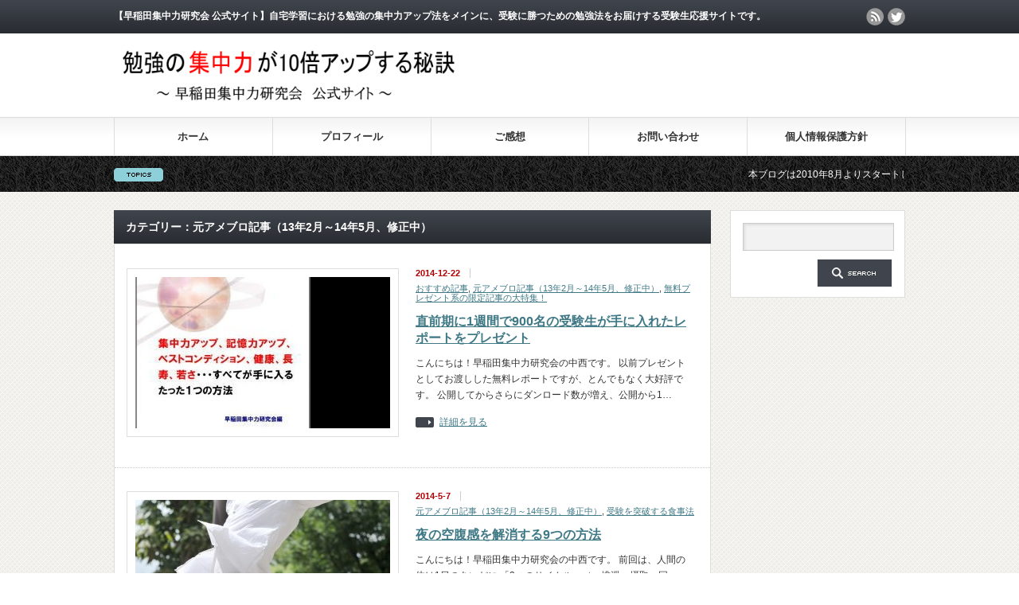

--- FILE ---
content_type: text/html; charset=UTF-8
request_url: http://shuchuryoku.jp/?cat=69
body_size: 6954
content:
<!DOCTYPE html PUBLIC "-//W3C//DTD XHTML 1.1//EN" "http://www.w3.org/TR/xhtml11/DTD/xhtml11.dtd">
<!--[if lt IE 9]><html xmlns="http://www.w3.org/1999/xhtml" class="ie"><![endif]-->
<!--[if (gt IE 9)|!(IE)]><!--><html xmlns="http://www.w3.org/1999/xhtml"><!--<![endif]-->
<head profile="http://gmpg.org/xfn/11">
<meta http-equiv="Content-Type" content="text/html; charset=UTF-8" />
<meta http-equiv="X-UA-Compatible" content="IE=edge,chrome=1" />
<meta name="viewport" content="width=device-width" />
<title>元アメブロ記事（13年2月～14年5月、修正中） | 勉強の集中力が10倍アップする秘訣～早稲田集中力研究会  公式サイト～</title>
<meta name="description" content="【早稲田集中力研究会  公式サイト】自宅学習における勉強の集中力アップ法をメインに、受験に勝つための勉強法をお届けする受験生応援サイトです。" />
<link rel="alternate" type="application/rss+xml" title="勉強の集中力が10倍アップする秘訣～早稲田集中力研究会  公式サイト～ RSS Feed" href="http://shuchuryoku.jp/?feed=rss2" />
<link rel="alternate" type="application/atom+xml" title="勉強の集中力が10倍アップする秘訣～早稲田集中力研究会  公式サイト～ Atom Feed" href="http://shuchuryoku.jp/?feed=atom" /> 
<link rel="pingback" href="http://shuchuryoku.jp/xmlrpc.php" />


 
<meta name='robots' content='max-image-preview:large' />
<link rel='dns-prefetch' href='//s.w.org' />
<link rel="alternate" type="application/rss+xml" title="勉強の集中力が10倍アップする秘訣～早稲田集中力研究会  公式サイト～ &raquo; 元アメブロ記事（13年2月～14年5月、修正中） カテゴリーのフィード" href="http://shuchuryoku.jp/?feed=rss2&#038;cat=69" />
		<script type="text/javascript">
			window._wpemojiSettings = {"baseUrl":"https:\/\/s.w.org\/images\/core\/emoji\/13.0.1\/72x72\/","ext":".png","svgUrl":"https:\/\/s.w.org\/images\/core\/emoji\/13.0.1\/svg\/","svgExt":".svg","source":{"concatemoji":"http:\/\/shuchuryoku.jp\/wp-includes\/js\/wp-emoji-release.min.js?ver=5.7.14"}};
			!function(e,a,t){var n,r,o,i=a.createElement("canvas"),p=i.getContext&&i.getContext("2d");function s(e,t){var a=String.fromCharCode;p.clearRect(0,0,i.width,i.height),p.fillText(a.apply(this,e),0,0);e=i.toDataURL();return p.clearRect(0,0,i.width,i.height),p.fillText(a.apply(this,t),0,0),e===i.toDataURL()}function c(e){var t=a.createElement("script");t.src=e,t.defer=t.type="text/javascript",a.getElementsByTagName("head")[0].appendChild(t)}for(o=Array("flag","emoji"),t.supports={everything:!0,everythingExceptFlag:!0},r=0;r<o.length;r++)t.supports[o[r]]=function(e){if(!p||!p.fillText)return!1;switch(p.textBaseline="top",p.font="600 32px Arial",e){case"flag":return s([127987,65039,8205,9895,65039],[127987,65039,8203,9895,65039])?!1:!s([55356,56826,55356,56819],[55356,56826,8203,55356,56819])&&!s([55356,57332,56128,56423,56128,56418,56128,56421,56128,56430,56128,56423,56128,56447],[55356,57332,8203,56128,56423,8203,56128,56418,8203,56128,56421,8203,56128,56430,8203,56128,56423,8203,56128,56447]);case"emoji":return!s([55357,56424,8205,55356,57212],[55357,56424,8203,55356,57212])}return!1}(o[r]),t.supports.everything=t.supports.everything&&t.supports[o[r]],"flag"!==o[r]&&(t.supports.everythingExceptFlag=t.supports.everythingExceptFlag&&t.supports[o[r]]);t.supports.everythingExceptFlag=t.supports.everythingExceptFlag&&!t.supports.flag,t.DOMReady=!1,t.readyCallback=function(){t.DOMReady=!0},t.supports.everything||(n=function(){t.readyCallback()},a.addEventListener?(a.addEventListener("DOMContentLoaded",n,!1),e.addEventListener("load",n,!1)):(e.attachEvent("onload",n),a.attachEvent("onreadystatechange",function(){"complete"===a.readyState&&t.readyCallback()})),(n=t.source||{}).concatemoji?c(n.concatemoji):n.wpemoji&&n.twemoji&&(c(n.twemoji),c(n.wpemoji)))}(window,document,window._wpemojiSettings);
		</script>
		<style type="text/css">
img.wp-smiley,
img.emoji {
	display: inline !important;
	border: none !important;
	box-shadow: none !important;
	height: 1em !important;
	width: 1em !important;
	margin: 0 .07em !important;
	vertical-align: -0.1em !important;
	background: none !important;
	padding: 0 !important;
}
</style>
	<link rel='stylesheet' id='wp-block-library-css'  href='http://shuchuryoku.jp/wp-includes/css/dist/block-library/style.min.css?ver=5.7.14' type='text/css' media='all' />
<script type='text/javascript' src='http://shuchuryoku.jp/wp-includes/js/jquery/jquery.min.js?ver=3.5.1' id='jquery-core-js'></script>
<script type='text/javascript' src='http://shuchuryoku.jp/wp-includes/js/jquery/jquery-migrate.min.js?ver=3.3.2' id='jquery-migrate-js'></script>
<link rel="https://api.w.org/" href="http://shuchuryoku.jp/index.php?rest_route=/" /><link rel="alternate" type="application/json" href="http://shuchuryoku.jp/index.php?rest_route=/wp/v2/categories/69" />
<script type="text/javascript" src="http://shuchuryoku.jp/wp-content/themes/gorgeous_tcd013/js/jquery.li-scroller.1.0.js"></script>
<script type="text/javascript">
jQuery(document).ready(function($){
 $("#newslist").liScroll({travelocity: 0.08});
});
</script>


<link rel="stylesheet" href="http://shuchuryoku.jp/wp-content/themes/gorgeous_tcd013/style.css?ver=5.1.2" type="text/css" />
<link rel="stylesheet" href="http://shuchuryoku.jp/wp-content/themes/gorgeous_tcd013/comment-style.css?ver=5.1.2" type="text/css" />

<link rel="stylesheet" media="screen and (min-width:641px)" href="http://shuchuryoku.jp/wp-content/themes/gorgeous_tcd013/style_pc.css?ver=5.1.2" type="text/css" />
<link rel="stylesheet" media="screen and (max-width:640px)" href="http://shuchuryoku.jp/wp-content/themes/gorgeous_tcd013/style_sp.css?ver=5.1.2" type="text/css" />

<link rel="stylesheet" href="http://shuchuryoku.jp/wp-content/themes/gorgeous_tcd013/japanese.css?ver=5.1.2" type="text/css" />

<script type="text/javascript" src="http://shuchuryoku.jp/wp-content/themes/gorgeous_tcd013/js/jscript.js?ver=5.1.2"></script>
<script type="text/javascript" src="http://shuchuryoku.jp/wp-content/themes/gorgeous_tcd013/js/scroll.js?ver=5.1.2"></script>
<script type="text/javascript" src="http://shuchuryoku.jp/wp-content/themes/gorgeous_tcd013/js/comment.js?ver=5.1.2"></script>
<script type="text/javascript" src="http://shuchuryoku.jp/wp-content/themes/gorgeous_tcd013/js/rollover.js?ver=5.1.2"></script>
<!--[if lt IE 9]>
<link id="stylesheet" rel="stylesheet" href="http://shuchuryoku.jp/wp-content/themes/gorgeous_tcd013/style_pc.css?ver=5.1.2" type="text/css" />
<script type="text/javascript" src="http://shuchuryoku.jp/wp-content/themes/gorgeous_tcd013/js/ie.js?ver=5.1.2"></script>
<link rel="stylesheet" href="http://shuchuryoku.jp/wp-content/themes/gorgeous_tcd013/ie.css" type="text/css" />
<![endif]-->

<!--[if IE 7]>
<link rel="stylesheet" href="http://shuchuryoku.jp/wp-content/themes/gorgeous_tcd013/ie7.css" type="text/css" />
<![endif]-->

<style type="text/css">
body { font-size:15px; }
</style>

</head>
<body class=" default">

 <div id="header_wrap">
  <div id="header" class="clearfix">

   <!-- site description -->
   <h1 id="site_description">【早稲田集中力研究会  公式サイト】自宅学習における勉強の集中力アップ法をメインに、受験に勝つための勉強法をお届けする受験生応援サイトです。</h1>

   <!-- logo -->
   <h2 id="logo" style="top:43px; left:1px;"><a href=" http://shuchuryoku.jp/" title="勉強の集中力が10倍アップする秘訣～早稲田集中力研究会  公式サイト～" data-label="勉強の集中力が10倍アップする秘訣～早稲田集中力研究会  公式サイト～"><img src="http://shuchuryoku.jp/wp-content/uploads/tcd-w/logo-resized.png?1768958665" alt="勉強の集中力が10倍アップする秘訣～早稲田集中力研究会  公式サイト～" title="勉強の集中力が10倍アップする秘訣～早稲田集中力研究会  公式サイト～" /></a></h2>

   <!-- global menu -->
   <a href="#" class="menu_button">menu</a>
   <div id="global_menu" class="clearfix">
    <ul id="menu-%e3%82%b0%e3%83%ad%e3%83%bc%e3%83%90%e3%83%ab%e3%83%a1%e3%83%8b%e3%83%a5%e3%83%bc" class="menu"><li id="menu-item-28" class="menu-item menu-item-type-custom menu-item-object-custom menu-item-home menu-item-28"><a href="http://shuchuryoku.jp/">ホーム</a></li>
<li id="menu-item-1742" class="menu-item menu-item-type-post_type menu-item-object-page menu-item-1742"><a href="http://shuchuryoku.jp/?page_id=1736">プロフィール</a></li>
<li id="menu-item-2571" class="menu-item menu-item-type-custom menu-item-object-custom menu-item-2571"><a href="http://shuchuryoku.jp/?cat=8">ご感想</a></li>
<li id="menu-item-1751" class="menu-item menu-item-type-custom menu-item-object-custom menu-item-1751"><a href="https://1lejend.com/stepmail/kd.php?no=84277">お問い合わせ</a></li>
<li id="menu-item-27" class="menu-item menu-item-type-custom menu-item-object-custom menu-item-27"><a href="http://www.shuchuryoku.com/policy/">個人情報保護方針</a></li>
</ul>   </div>

   <!-- news ticker -->
      <div id="news_ticker">
        <ul id="newslist">
          <li><a href="http://shuchuryoku.jp/">本ブログは2010年8月よりスタートし、10年目に突入。ブログのアクセス数が月間25万PV、公開記事数が2000記事を突破しました（感謝！）</a></li>
               <li><a href="https://youtu.be/n0Xenx8vJgE">2017年7月に公開したYouTubeの動画「家で勉強に集中する方法」が300万回再生を突破しました（感謝！）。1本で2時間もの長時間動画にも関わらず、高評価率96％の圧倒的な高い支持を頂いております</a></li>
               <li><a href="http://shuchuryoku.jp/?page_id=10196">2016年7月より日本初のオンライン自習室Ⓡをスタート。会員数が累計600名を突破しました。（「オンライン自習室Ⓡ」は特許庁により認定された早稲田集中力研究会の登録商標です）</a></li>
               <li><a href="http://shuchuryoku.jp/?page_id=5948">2011年3月よりスタートした無料メールマガジン「勉強の集中力が10倍アップする秘訣」は、2018年6月に総読者数が4万人を突破しました。2014年11月より1400日以上連続で毎日20時すぎに配信中です。</a></li>
               <li><a href="http://www.shuchuryoku.com/ocp/orderpage/"></a></li>
         </ul>
       </div>
   
   <!-- social button -->
      <ul id="social_link" class="clearfix">
        <li class="rss"><a class="target_blank" href="http://shuchuryoku.jp/?feed=rss2">rss</a></li>
            <li class="twitter"><a class="target_blank" href="https://twitter.com/shuchuryoku">twitter</a></li>
           </ul>
   
   <!-- banner -->
         
  </div><!-- END #header -->
 </div><!-- END #header_wrap -->

 <!-- smartphone banner -->
 
 <div id="contents" class="clearfix">

<div id="main_col">

 
   <h2 class="headline1">カテゴリー：元アメブロ記事（13年2月～14年5月、修正中）</h2>

 
 <ul id="post_list" class="clearfix">
    <li class="clearfix">
   <div class="image_area">
    <a class="image" href="http://shuchuryoku.jp/?p=1894"><img width="220" height="190" src="http://shuchuryoku.jp/wp-content/uploads/2014/07/o0220031112672482537-220x190.jpg" class="attachment-mid_size size-mid_size wp-post-image" alt="" loading="lazy" /></a>
   </div>
   <div class="info">
        <ul class="meta clearfix">
     <li class="date">2014-12-22</li>     <li class="post_category"><a href="http://shuchuryoku.jp/?cat=75" rel="category">おすすめ記事</a>, <a href="http://shuchuryoku.jp/?cat=69" rel="category">元アメブロ記事（13年2月～14年5月、修正中）</a>, <a href="http://shuchuryoku.jp/?cat=80" rel="category">無料プレゼント系の限定記事の大特集！</a></li>              </ul>
        <h4 class="title"><a href="http://shuchuryoku.jp/?p=1894">直前期に1週間で900名の受験生が手に入れたレポートをプレゼント</a></h4>
    <div class="excerpt">

こんにちは！早稲田集中力研究会の中西です。

以前プレゼントとしてお渡しした無料レポートですが、とんでもなく大好評です。



公開してからさらにダンロード数が増え、公開から1…</div>
    <a class="link" href="http://shuchuryoku.jp/?p=1894">詳細を見る</a>
       </div>
  </li><!-- END .post_list -->
    <li class="clearfix">
   <div class="image_area">
    <a class="image" href="http://shuchuryoku.jp/?p=2207"><img width="320" height="190" src="http://shuchuryoku.jp/wp-content/uploads/2014/05/o0320048112934331708-320x190.jpg" class="attachment-mid_size size-mid_size wp-post-image" alt="" loading="lazy" /></a>
   </div>
   <div class="info">
        <ul class="meta clearfix">
     <li class="date">2014-5-7</li>     <li class="post_category"><a href="http://shuchuryoku.jp/?cat=69" rel="category">元アメブロ記事（13年2月～14年5月、修正中）</a>, <a href="http://shuchuryoku.jp/?cat=33" rel="category">受験を突破する食事法</a></li>              </ul>
        <h4 class="title"><a href="http://shuchuryoku.jp/?p=2207">夜の空腹感を解消する9つの方法</a></h4>
    <div class="excerpt">

こんにちは！早稲田集中力研究会の中西です。



前回は、人間の体は1日のあいだに

「3つのサイクル」（＝排泄・摂取・同化　）

で回っているというお話でした。

&…</div>
    <a class="link" href="http://shuchuryoku.jp/?p=2207">詳細を見る</a>
       </div>
  </li><!-- END .post_list -->
    <li class="clearfix">
   <div class="image_area">
    <a class="image" href="http://shuchuryoku.jp/?p=2206"><img width="320" height="190" src="http://shuchuryoku.jp/wp-content/uploads/2014/05/o0481036012934315465-320x190.jpg" class="attachment-mid_size size-mid_size wp-post-image" alt="" loading="lazy" /></a>
   </div>
   <div class="info">
        <ul class="meta clearfix">
     <li class="date">2014-5-6</li>     <li class="post_category"><a href="http://shuchuryoku.jp/?cat=69" rel="category">元アメブロ記事（13年2月～14年5月、修正中）</a>, <a href="http://shuchuryoku.jp/?cat=34" rel="category">受験を突破する健康管理術</a>, <a href="http://shuchuryoku.jp/?cat=33" rel="category">受験を突破する食事法</a></li>              </ul>
        <h4 class="title"><a href="http://shuchuryoku.jp/?p=2206">20時以降に食べると“ふくよか”になる理由</a></h4>
    <div class="excerpt">

こんにちは！早稲田集中力研究会の中西です。




 人間の体の仕組みで
とくに知っておくべき知識の1つに


「体内サイクル」


と呼ばれるものがあります。
…</div>
    <a class="link" href="http://shuchuryoku.jp/?p=2206">詳細を見る</a>
       </div>
  </li><!-- END .post_list -->
    <li class="clearfix">
   <div class="image_area">
    <a class="image" href="http://shuchuryoku.jp/?p=2204"><img src="http://shuchuryoku.jp/wp-content/themes/gorgeous_tcd013/img/common/no_image2.jpg" alt="" title="" /></a>
   </div>
   <div class="info">
        <ul class="meta clearfix">
     <li class="date">2014-5-4</li>     <li class="post_category"><a href="http://shuchuryoku.jp/?cat=69" rel="category">元アメブロ記事（13年2月～14年5月、修正中）</a>, <a href="http://shuchuryoku.jp/?cat=28" rel="category">受験を突破する生活習慣術</a></li>              </ul>
        <h4 class="title"><a href="http://shuchuryoku.jp/?p=2204">5月は“新しい習慣”を身につける絶好の機会</a></h4>
    <div class="excerpt">

こんにちは！早稲田集中力研究会の中西です。


5月に入ってGWにも突入し
とてもすごしやすい季節になりました。




この5月は1年でもトップクラスで
すごしやすい…</div>
    <a class="link" href="http://shuchuryoku.jp/?p=2204">詳細を見る</a>
       </div>
  </li><!-- END .post_list -->
    <li class="clearfix">
   <div class="image_area">
    <a class="image" href="http://shuchuryoku.jp/?p=2203"><img width="320" height="190" src="http://shuchuryoku.jp/wp-content/uploads/2014/05/o0481031812927076372-320x190.jpg" class="attachment-mid_size size-mid_size wp-post-image" alt="" loading="lazy" /></a>
   </div>
   <div class="info">
        <ul class="meta clearfix">
     <li class="date">2014-5-2</li>     <li class="post_category"><a href="http://shuchuryoku.jp/?cat=69" rel="category">元アメブロ記事（13年2月～14年5月、修正中）</a>, <a href="http://shuchuryoku.jp/?cat=34" rel="category">受験を突破する健康管理術</a>, <a href="http://shuchuryoku.jp/?cat=28" rel="category">受験を突破する生活習慣術</a></li>              </ul>
        <h4 class="title"><a href="http://shuchuryoku.jp/?p=2203">半身浴をしながら本を読む方法</a></h4>
    <div class="excerpt">

こんにちは！早稲田集中力研究会の中西です。



 今回も私が愛してやまない、
すこぶる体調が良くなる


「ワンアワー半身浴」


についての補足編です。

…</div>
    <a class="link" href="http://shuchuryoku.jp/?p=2203">詳細を見る</a>
       </div>
  </li><!-- END .post_list -->
    <li class="clearfix">
   <div class="image_area">
    <a class="image" href="http://shuchuryoku.jp/?p=2202"><img width="320" height="190" src="http://shuchuryoku.jp/wp-content/uploads/2014/04/o04810320129263047541-320x190.jpg" class="attachment-mid_size size-mid_size wp-post-image" alt="" loading="lazy" /></a>
   </div>
   <div class="info">
        <ul class="meta clearfix">
     <li class="date">2014-4-30</li>     <li class="post_category"><a href="http://shuchuryoku.jp/?cat=69" rel="category">元アメブロ記事（13年2月～14年5月、修正中）</a>, <a href="http://shuchuryoku.jp/?cat=34" rel="category">受験を突破する健康管理術</a>, <a href="http://shuchuryoku.jp/?cat=28" rel="category">受験を突破する生活習慣術</a></li>              </ul>
        <h4 class="title"><a href="http://shuchuryoku.jp/?p=2202">お風呂嫌いでも半身浴を楽しむコツ</a></h4>
    <div class="excerpt">

こんにちは！早稲田集中力研究会の中西です。



 先日ご紹介した


「ワンアワー半身浴」


ですが、普段の数倍の
反響があって驚いております。


&nb…</div>
    <a class="link" href="http://shuchuryoku.jp/?p=2202">詳細を見る</a>
       </div>
  </li><!-- END .post_list -->
    <li class="clearfix">
   <div class="image_area">
    <a class="image" href="http://shuchuryoku.jp/?p=2201"><img src="http://shuchuryoku.jp/wp-content/themes/gorgeous_tcd013/img/common/no_image2.jpg" alt="" title="" /></a>
   </div>
   <div class="info">
        <ul class="meta clearfix">
     <li class="date">2014-4-27</li>     <li class="post_category"><a href="http://shuchuryoku.jp/?cat=69" rel="category">元アメブロ記事（13年2月～14年5月、修正中）</a>, <a href="http://shuchuryoku.jp/?cat=44" rel="category">受験勉強のスタート準備</a>, <a href="http://shuchuryoku.jp/?cat=73" rel="category">合格体験記の活用法</a></li>              </ul>
        <h4 class="title"><a href="http://shuchuryoku.jp/?p=2201">教えてやる。これが合格体験記の賢い読み方だ！</a></h4>
    <div class="excerpt">

こんにちは！早稲田集中力研究会の中西です。



 今回は、合格体験記を読むときのコツについて。




受験勉強をスタートさせるときに合格体験記を読んでおく…</div>
    <a class="link" href="http://shuchuryoku.jp/?p=2201">詳細を見る</a>
       </div>
  </li><!-- END .post_list -->
    <li class="clearfix">
   <div class="image_area">
    <a class="image" href="http://shuchuryoku.jp/?p=2200"><img src="http://shuchuryoku.jp/wp-content/themes/gorgeous_tcd013/img/common/no_image2.jpg" alt="" title="" /></a>
   </div>
   <div class="info">
        <ul class="meta clearfix">
     <li class="date">2014-4-26</li>     <li class="post_category"><a href="http://shuchuryoku.jp/?cat=69" rel="category">元アメブロ記事（13年2月～14年5月、修正中）</a>, <a href="http://shuchuryoku.jp/?cat=44" rel="category">受験勉強のスタート準備</a></li>              </ul>
        <h4 class="title"><a href="http://shuchuryoku.jp/?p=2200">合格体験記の「まとめ読み」をやっておけ！</a></h4>
    <div class="excerpt">

こんにちは！早稲田集中力研究会の中西です。



ここ数回、受験勉強を本格的にスタートさせる前にやっておくべきことをお話しております。



今回のテーマは、「…</div>
    <a class="link" href="http://shuchuryoku.jp/?p=2200">詳細を見る</a>
       </div>
  </li><!-- END .post_list -->
    <li class="clearfix">
   <div class="image_area">
    <a class="image" href="http://shuchuryoku.jp/?p=2199"><img src="http://shuchuryoku.jp/wp-content/themes/gorgeous_tcd013/img/common/no_image2.jpg" alt="" title="" /></a>
   </div>
   <div class="info">
        <ul class="meta clearfix">
     <li class="date">2014-4-25</li>     <li class="post_category"><a href="http://shuchuryoku.jp/?cat=69" rel="category">元アメブロ記事（13年2月～14年5月、修正中）</a></li>              </ul>
        <h4 class="title"><a href="http://shuchuryoku.jp/?p=2199">さっさと1年の勉強計画を作っちゃいなさい</a></h4>
    <div class="excerpt">

こんにちは！早稲田集中力研究会の中西です。



 ここ数回、受験勉強を本格的にスタートする人に向けたお話をしております。




受験勉強の準備というのは、…</div>
    <a class="link" href="http://shuchuryoku.jp/?p=2199">詳細を見る</a>
       </div>
  </li><!-- END .post_list -->
    <li class="clearfix">
   <div class="image_area">
    <a class="image" href="http://shuchuryoku.jp/?p=2198"><img src="http://shuchuryoku.jp/wp-content/themes/gorgeous_tcd013/img/common/no_image2.jpg" alt="" title="" /></a>
   </div>
   <div class="info">
        <ul class="meta clearfix">
     <li class="date">2014-4-24</li>     <li class="post_category"><a href="http://shuchuryoku.jp/?cat=69" rel="category">元アメブロ記事（13年2月～14年5月、修正中）</a>, <a href="http://shuchuryoku.jp/?cat=44" rel="category">受験勉強のスタート準備</a></li>              </ul>
        <h4 class="title"><a href="http://shuchuryoku.jp/?p=2198">教えてやる。これが失敗しない参考書の選び方だ！</a></h4>
    <div class="excerpt">

こんにちは！早稲田集中力研究会の中西です。



 4月になって大学受験生として、「本格的に勉強をスタートさせよう！ヽ(。´▽｀。)ノ」という意気込みにあふれている人も多いと思いま…</div>
    <a class="link" href="http://shuchuryoku.jp/?p=2198">詳細を見る</a>
       </div>
  </li><!-- END .post_list -->
   </ul>

 <div class="page_navi clearfix">
<h4>PAGE NAVI</h4>
<ul class='page-numbers'>
	<li><span aria-current="page" class="page-numbers current">1</span></li>
	<li><a class="page-numbers" href="/?cat=69&#038;paged=2">2</a></li>
	<li><a class="page-numbers" href="/?cat=69&#038;paged=3">3</a></li>
	<li><a class="page-numbers" href="/?cat=69&#038;paged=4">4</a></li>
	<li><a class="page-numbers" href="/?cat=69&#038;paged=5">5</a></li>
	<li><a class="page-numbers" href="/?cat=69&#038;paged=6">6</a></li>
	<li><span class="page-numbers dots">&hellip;</span></li>
	<li><a class="page-numbers" href="/?cat=69&#038;paged=25">25</a></li>
	<li><a class="next page-numbers" href="/?cat=69&#038;paged=2">&raquo;</a></li>
</ul>

</div>

</div><!-- END #main_col -->


<div id="side_col">

 <!-- smartphone banner -->
 
 
             <div id="side_widget1">
      <div class="side_widget clearfix widget_search" id="search-8">
<form role="search" method="get" id="searchform" class="searchform" action="http://shuchuryoku.jp/">
				<div>
					<label class="screen-reader-text" for="s">検索:</label>
					<input type="text" value="" name="s" id="s" />
					<input type="submit" id="searchsubmit" value="検索" />
				</div>
			</form></div>
     </div>
        
 
</div>

 </div><!-- END #contents -->

 <a id="return_top" href="#header">ページ上部へ戻る</a>

 <div id="footer_wrap">
  <div id="footer" class="clearfix">

         <div id="footer_widget_area">
    <div id="footer_widget">
     <div class="footer_widget clearfix widget_search" id="search-14">
<form role="search" method="get" id="searchform" class="searchform" action="http://shuchuryoku.jp/">
				<div>
					<label class="screen-reader-text" for="s">検索:</label>
					<input type="text" value="" name="s" id="s" />
					<input type="submit" id="searchsubmit" value="検索" />
				</div>
			</form></div>
    </div>
   </div>
      
   <!-- logo -->
   <div id='footer_logo_text_area'>
<h3 id="footer_logo_text"><a href="http://shuchuryoku.jp/">勉強の集中力が10倍アップする秘訣～早稲田集中力研究会  公式サイト～</a></h3>
<h4 id="footer_description">【早稲田集中力研究会  公式サイト】自宅学習における勉強の集中力アップ法をメインに、受験に勝つための勉強法をお届けする受験生応援サイトです。</h4>
</div>

  </div><!-- END #footer -->
 </div><!-- END #footer_wrap -->

 <div id="copyright">
  <p>Copyright &copy;&nbsp; <a href="http://shuchuryoku.jp/">勉強の集中力が10倍アップする秘訣～早稲田集中力研究会  公式サイト～</a> All rights reserved.</p>
 </div>

 
<script type='text/javascript' src='http://shuchuryoku.jp/wp-includes/js/wp-embed.min.js?ver=5.7.14' id='wp-embed-js'></script>
</body>
</html>